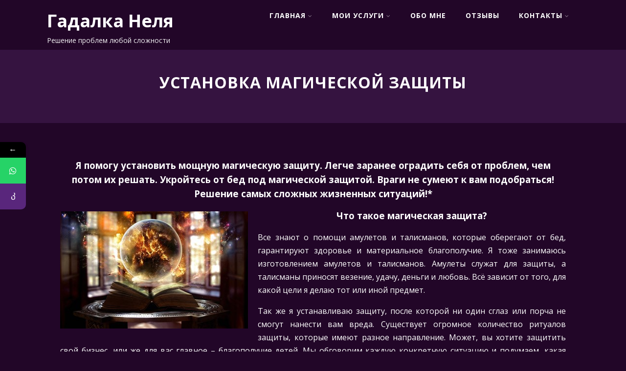

--- FILE ---
content_type: text/html; charset=UTF-8
request_url: https://nelya.in/ustanovka-magicheskoj-zashhity/
body_size: 17468
content:
<!DOCTYPE html>
<html xmlns="http://www.w3.org/1999/xhtml" lang="ru-RU">
<head>
<meta http-equiv="Content-Type" content="text/html; charset=UTF-8" />	
<!--[if IE]><meta http-equiv="X-UA-Compatible" content="IE=edge,chrome=1"><![endif]-->
<meta name="viewport" content="width=device-width, initial-scale=1.0"/>
<link rel="profile" href="http://gmpg.org/xfn/11"/>
<link rel="pingback" href="https://nelya.in/xmlrpc.php" /> 
	<!-- Google Tag Manager -->
<script>(function(w,d,s,l,i){w[l]=w[l]||[];w[l].push({'gtm.start':
new Date().getTime(),event:'gtm.js'});var f=d.getElementsByTagName(s)[0],
j=d.createElement(s),dl=l!='dataLayer'?'&l='+l:'';j.async=true;j.src=
'https://www.googletagmanager.com/gtm.js?id='+i+dl;f.parentNode.insertBefore(j,f);
})(window,document,'script','dataLayer','GTM-PPWLG5G');</script>
<!-- End Google Tag Manager -->
<title>Установка магической защиты &#8212; Гадалка Неля</title>
			<style>								
					form#stickyelements-form input::-moz-placeholder{
						color: #4F4F4F;
					} 
					form#stickyelements-form input::-ms-input-placeholder{
						color: #4F4F4F					} 
					form#stickyelements-form input::-webkit-input-placeholder{
						color: #4F4F4F					}
					form#stickyelements-form input::placeholder{
						color: #4F4F4F					}
					form#stickyelements-form textarea::placeholder {
						color: #4F4F4F					}
					form#stickyelements-form textarea::-moz-placeholder {
						color: #4F4F4F					}
			</style>	
			<meta name='robots' content='max-image-preview:large' />
<link rel='dns-prefetch' href='//fonts.googleapis.com' />
<link rel="alternate" type="application/rss+xml" title="Гадалка Неля &raquo; Лента" href="https://nelya.in/feed/" />
<link rel="alternate" type="application/rss+xml" title="Гадалка Неля &raquo; Лента комментариев" href="https://nelya.in/comments/feed/" />
<script type="text/javascript">
window._wpemojiSettings = {"baseUrl":"https:\/\/s.w.org\/images\/core\/emoji\/14.0.0\/72x72\/","ext":".png","svgUrl":"https:\/\/s.w.org\/images\/core\/emoji\/14.0.0\/svg\/","svgExt":".svg","source":{"concatemoji":"https:\/\/nelya.in\/wp-includes\/js\/wp-emoji-release.min.js?ver=6.1.9"}};
/*! This file is auto-generated */
!function(e,a,t){var n,r,o,i=a.createElement("canvas"),p=i.getContext&&i.getContext("2d");function s(e,t){var a=String.fromCharCode,e=(p.clearRect(0,0,i.width,i.height),p.fillText(a.apply(this,e),0,0),i.toDataURL());return p.clearRect(0,0,i.width,i.height),p.fillText(a.apply(this,t),0,0),e===i.toDataURL()}function c(e){var t=a.createElement("script");t.src=e,t.defer=t.type="text/javascript",a.getElementsByTagName("head")[0].appendChild(t)}for(o=Array("flag","emoji"),t.supports={everything:!0,everythingExceptFlag:!0},r=0;r<o.length;r++)t.supports[o[r]]=function(e){if(p&&p.fillText)switch(p.textBaseline="top",p.font="600 32px Arial",e){case"flag":return s([127987,65039,8205,9895,65039],[127987,65039,8203,9895,65039])?!1:!s([55356,56826,55356,56819],[55356,56826,8203,55356,56819])&&!s([55356,57332,56128,56423,56128,56418,56128,56421,56128,56430,56128,56423,56128,56447],[55356,57332,8203,56128,56423,8203,56128,56418,8203,56128,56421,8203,56128,56430,8203,56128,56423,8203,56128,56447]);case"emoji":return!s([129777,127995,8205,129778,127999],[129777,127995,8203,129778,127999])}return!1}(o[r]),t.supports.everything=t.supports.everything&&t.supports[o[r]],"flag"!==o[r]&&(t.supports.everythingExceptFlag=t.supports.everythingExceptFlag&&t.supports[o[r]]);t.supports.everythingExceptFlag=t.supports.everythingExceptFlag&&!t.supports.flag,t.DOMReady=!1,t.readyCallback=function(){t.DOMReady=!0},t.supports.everything||(n=function(){t.readyCallback()},a.addEventListener?(a.addEventListener("DOMContentLoaded",n,!1),e.addEventListener("load",n,!1)):(e.attachEvent("onload",n),a.attachEvent("onreadystatechange",function(){"complete"===a.readyState&&t.readyCallback()})),(e=t.source||{}).concatemoji?c(e.concatemoji):e.wpemoji&&e.twemoji&&(c(e.twemoji),c(e.wpemoji)))}(window,document,window._wpemojiSettings);
</script>
<style type="text/css">
img.wp-smiley,
img.emoji {
	display: inline !important;
	border: none !important;
	box-shadow: none !important;
	height: 1em !important;
	width: 1em !important;
	margin: 0 0.07em !important;
	vertical-align: -0.1em !important;
	background: none !important;
	padding: 0 !important;
}
</style>
	<link rel='stylesheet' id='wp-block-library-css' href='https://nelya.in/wp-includes/css/dist/block-library/style.min.css?ver=6.1.9' type='text/css' media='all' />
<link rel='stylesheet' id='classic-theme-styles-css' href='https://nelya.in/wp-includes/css/classic-themes.min.css?ver=1' type='text/css' media='all' />
<style id='global-styles-inline-css' type='text/css'>
body{--wp--preset--color--black: #000000;--wp--preset--color--cyan-bluish-gray: #abb8c3;--wp--preset--color--white: #ffffff;--wp--preset--color--pale-pink: #f78da7;--wp--preset--color--vivid-red: #cf2e2e;--wp--preset--color--luminous-vivid-orange: #ff6900;--wp--preset--color--luminous-vivid-amber: #fcb900;--wp--preset--color--light-green-cyan: #7bdcb5;--wp--preset--color--vivid-green-cyan: #00d084;--wp--preset--color--pale-cyan-blue: #8ed1fc;--wp--preset--color--vivid-cyan-blue: #0693e3;--wp--preset--color--vivid-purple: #9b51e0;--wp--preset--gradient--vivid-cyan-blue-to-vivid-purple: linear-gradient(135deg,rgba(6,147,227,1) 0%,rgb(155,81,224) 100%);--wp--preset--gradient--light-green-cyan-to-vivid-green-cyan: linear-gradient(135deg,rgb(122,220,180) 0%,rgb(0,208,130) 100%);--wp--preset--gradient--luminous-vivid-amber-to-luminous-vivid-orange: linear-gradient(135deg,rgba(252,185,0,1) 0%,rgba(255,105,0,1) 100%);--wp--preset--gradient--luminous-vivid-orange-to-vivid-red: linear-gradient(135deg,rgba(255,105,0,1) 0%,rgb(207,46,46) 100%);--wp--preset--gradient--very-light-gray-to-cyan-bluish-gray: linear-gradient(135deg,rgb(238,238,238) 0%,rgb(169,184,195) 100%);--wp--preset--gradient--cool-to-warm-spectrum: linear-gradient(135deg,rgb(74,234,220) 0%,rgb(151,120,209) 20%,rgb(207,42,186) 40%,rgb(238,44,130) 60%,rgb(251,105,98) 80%,rgb(254,248,76) 100%);--wp--preset--gradient--blush-light-purple: linear-gradient(135deg,rgb(255,206,236) 0%,rgb(152,150,240) 100%);--wp--preset--gradient--blush-bordeaux: linear-gradient(135deg,rgb(254,205,165) 0%,rgb(254,45,45) 50%,rgb(107,0,62) 100%);--wp--preset--gradient--luminous-dusk: linear-gradient(135deg,rgb(255,203,112) 0%,rgb(199,81,192) 50%,rgb(65,88,208) 100%);--wp--preset--gradient--pale-ocean: linear-gradient(135deg,rgb(255,245,203) 0%,rgb(182,227,212) 50%,rgb(51,167,181) 100%);--wp--preset--gradient--electric-grass: linear-gradient(135deg,rgb(202,248,128) 0%,rgb(113,206,126) 100%);--wp--preset--gradient--midnight: linear-gradient(135deg,rgb(2,3,129) 0%,rgb(40,116,252) 100%);--wp--preset--duotone--dark-grayscale: url('#wp-duotone-dark-grayscale');--wp--preset--duotone--grayscale: url('#wp-duotone-grayscale');--wp--preset--duotone--purple-yellow: url('#wp-duotone-purple-yellow');--wp--preset--duotone--blue-red: url('#wp-duotone-blue-red');--wp--preset--duotone--midnight: url('#wp-duotone-midnight');--wp--preset--duotone--magenta-yellow: url('#wp-duotone-magenta-yellow');--wp--preset--duotone--purple-green: url('#wp-duotone-purple-green');--wp--preset--duotone--blue-orange: url('#wp-duotone-blue-orange');--wp--preset--font-size--small: 13px;--wp--preset--font-size--medium: 20px;--wp--preset--font-size--large: 36px;--wp--preset--font-size--x-large: 42px;--wp--preset--spacing--20: 0.44rem;--wp--preset--spacing--30: 0.67rem;--wp--preset--spacing--40: 1rem;--wp--preset--spacing--50: 1.5rem;--wp--preset--spacing--60: 2.25rem;--wp--preset--spacing--70: 3.38rem;--wp--preset--spacing--80: 5.06rem;}:where(.is-layout-flex){gap: 0.5em;}body .is-layout-flow > .alignleft{float: left;margin-inline-start: 0;margin-inline-end: 2em;}body .is-layout-flow > .alignright{float: right;margin-inline-start: 2em;margin-inline-end: 0;}body .is-layout-flow > .aligncenter{margin-left: auto !important;margin-right: auto !important;}body .is-layout-constrained > .alignleft{float: left;margin-inline-start: 0;margin-inline-end: 2em;}body .is-layout-constrained > .alignright{float: right;margin-inline-start: 2em;margin-inline-end: 0;}body .is-layout-constrained > .aligncenter{margin-left: auto !important;margin-right: auto !important;}body .is-layout-constrained > :where(:not(.alignleft):not(.alignright):not(.alignfull)){max-width: var(--wp--style--global--content-size);margin-left: auto !important;margin-right: auto !important;}body .is-layout-constrained > .alignwide{max-width: var(--wp--style--global--wide-size);}body .is-layout-flex{display: flex;}body .is-layout-flex{flex-wrap: wrap;align-items: center;}body .is-layout-flex > *{margin: 0;}:where(.wp-block-columns.is-layout-flex){gap: 2em;}.has-black-color{color: var(--wp--preset--color--black) !important;}.has-cyan-bluish-gray-color{color: var(--wp--preset--color--cyan-bluish-gray) !important;}.has-white-color{color: var(--wp--preset--color--white) !important;}.has-pale-pink-color{color: var(--wp--preset--color--pale-pink) !important;}.has-vivid-red-color{color: var(--wp--preset--color--vivid-red) !important;}.has-luminous-vivid-orange-color{color: var(--wp--preset--color--luminous-vivid-orange) !important;}.has-luminous-vivid-amber-color{color: var(--wp--preset--color--luminous-vivid-amber) !important;}.has-light-green-cyan-color{color: var(--wp--preset--color--light-green-cyan) !important;}.has-vivid-green-cyan-color{color: var(--wp--preset--color--vivid-green-cyan) !important;}.has-pale-cyan-blue-color{color: var(--wp--preset--color--pale-cyan-blue) !important;}.has-vivid-cyan-blue-color{color: var(--wp--preset--color--vivid-cyan-blue) !important;}.has-vivid-purple-color{color: var(--wp--preset--color--vivid-purple) !important;}.has-black-background-color{background-color: var(--wp--preset--color--black) !important;}.has-cyan-bluish-gray-background-color{background-color: var(--wp--preset--color--cyan-bluish-gray) !important;}.has-white-background-color{background-color: var(--wp--preset--color--white) !important;}.has-pale-pink-background-color{background-color: var(--wp--preset--color--pale-pink) !important;}.has-vivid-red-background-color{background-color: var(--wp--preset--color--vivid-red) !important;}.has-luminous-vivid-orange-background-color{background-color: var(--wp--preset--color--luminous-vivid-orange) !important;}.has-luminous-vivid-amber-background-color{background-color: var(--wp--preset--color--luminous-vivid-amber) !important;}.has-light-green-cyan-background-color{background-color: var(--wp--preset--color--light-green-cyan) !important;}.has-vivid-green-cyan-background-color{background-color: var(--wp--preset--color--vivid-green-cyan) !important;}.has-pale-cyan-blue-background-color{background-color: var(--wp--preset--color--pale-cyan-blue) !important;}.has-vivid-cyan-blue-background-color{background-color: var(--wp--preset--color--vivid-cyan-blue) !important;}.has-vivid-purple-background-color{background-color: var(--wp--preset--color--vivid-purple) !important;}.has-black-border-color{border-color: var(--wp--preset--color--black) !important;}.has-cyan-bluish-gray-border-color{border-color: var(--wp--preset--color--cyan-bluish-gray) !important;}.has-white-border-color{border-color: var(--wp--preset--color--white) !important;}.has-pale-pink-border-color{border-color: var(--wp--preset--color--pale-pink) !important;}.has-vivid-red-border-color{border-color: var(--wp--preset--color--vivid-red) !important;}.has-luminous-vivid-orange-border-color{border-color: var(--wp--preset--color--luminous-vivid-orange) !important;}.has-luminous-vivid-amber-border-color{border-color: var(--wp--preset--color--luminous-vivid-amber) !important;}.has-light-green-cyan-border-color{border-color: var(--wp--preset--color--light-green-cyan) !important;}.has-vivid-green-cyan-border-color{border-color: var(--wp--preset--color--vivid-green-cyan) !important;}.has-pale-cyan-blue-border-color{border-color: var(--wp--preset--color--pale-cyan-blue) !important;}.has-vivid-cyan-blue-border-color{border-color: var(--wp--preset--color--vivid-cyan-blue) !important;}.has-vivid-purple-border-color{border-color: var(--wp--preset--color--vivid-purple) !important;}.has-vivid-cyan-blue-to-vivid-purple-gradient-background{background: var(--wp--preset--gradient--vivid-cyan-blue-to-vivid-purple) !important;}.has-light-green-cyan-to-vivid-green-cyan-gradient-background{background: var(--wp--preset--gradient--light-green-cyan-to-vivid-green-cyan) !important;}.has-luminous-vivid-amber-to-luminous-vivid-orange-gradient-background{background: var(--wp--preset--gradient--luminous-vivid-amber-to-luminous-vivid-orange) !important;}.has-luminous-vivid-orange-to-vivid-red-gradient-background{background: var(--wp--preset--gradient--luminous-vivid-orange-to-vivid-red) !important;}.has-very-light-gray-to-cyan-bluish-gray-gradient-background{background: var(--wp--preset--gradient--very-light-gray-to-cyan-bluish-gray) !important;}.has-cool-to-warm-spectrum-gradient-background{background: var(--wp--preset--gradient--cool-to-warm-spectrum) !important;}.has-blush-light-purple-gradient-background{background: var(--wp--preset--gradient--blush-light-purple) !important;}.has-blush-bordeaux-gradient-background{background: var(--wp--preset--gradient--blush-bordeaux) !important;}.has-luminous-dusk-gradient-background{background: var(--wp--preset--gradient--luminous-dusk) !important;}.has-pale-ocean-gradient-background{background: var(--wp--preset--gradient--pale-ocean) !important;}.has-electric-grass-gradient-background{background: var(--wp--preset--gradient--electric-grass) !important;}.has-midnight-gradient-background{background: var(--wp--preset--gradient--midnight) !important;}.has-small-font-size{font-size: var(--wp--preset--font-size--small) !important;}.has-medium-font-size{font-size: var(--wp--preset--font-size--medium) !important;}.has-large-font-size{font-size: var(--wp--preset--font-size--large) !important;}.has-x-large-font-size{font-size: var(--wp--preset--font-size--x-large) !important;}
.wp-block-navigation a:where(:not(.wp-element-button)){color: inherit;}
:where(.wp-block-columns.is-layout-flex){gap: 2em;}
.wp-block-pullquote{font-size: 1.5em;line-height: 1.6;}
</style>
<link rel='stylesheet' id='contact-form-7-css' href='https://nelya.in/wp-content/plugins/contact-form-7/includes/css/styles.css?ver=5.7' type='text/css' media='all' />
<link rel='stylesheet' id='wpcf7-redirect-script-frontend-css' href='https://nelya.in/wp-content/plugins/wpcf7-redirect/build/css/wpcf7-redirect-frontend.min.css?ver=6.1.9' type='text/css' media='all' />
<link rel='stylesheet' id='optimizer-style-css' href='https://nelya.in/wp-content/themes/optimizer/style.css?ver=6.1.9' type='text/css' media='all' />
<style id='optimizer-style-inline-css' type='text/css'>
#optimizer_front_text-3 .text_block{ background-color:#220628;padding-top:2%;padding-bottom:2%;padding-left:2%;padding-right:2%;color:#ffffff;background-image:url();}#optimizer_front_text-3 .text_block a:link, #optimizer_front_text-3 .text_block a:visited{color:#ffffff;}
#optimizer_front_text-4 .text_block{ background-color:#220628;padding-top:2%;padding-bottom:2%;padding-left:2%;padding-right:2%;color:#ffffff;background-image:url();}#optimizer_front_text-4 .text_block a:link, #optimizer_front_text-4 .text_block a:visited{color:#ffffff;}
#optimizer_front_text-5 .text_block{ background-color:#ffffff;padding-top:4%;padding-bottom:4%;padding-left:1%;padding-right:1%;color:#ffffff;background-image:url(https://nelya.in/wp-content/uploads/2020/09/gadalka_nelja_2020_10.jpg);}#optimizer_front_text-5 .text_block a:link, #optimizer_front_text-5 .text_block a:visited{color:#ffffff;}
#optimizer_front_text-7 .text_block{ background-color:#220628;padding-top:2%;padding-bottom:2%;padding-left:9%;padding-right:9%;color:#ffffff;background-image:url(https://nelya.in/wp-content/uploads/2020/09/gadalka_nelja_2020_9.jpg);}#optimizer_front_text-7 .text_block a:link, #optimizer_front_text-7 .text_block a:visited{color:#ffffff;}
</style>
<link rel='stylesheet' id='optimizer-style-core-css' href='https://nelya.in/wp-content/themes/optimizer/style_core.css?ver=6.1.9' type='text/css' media='all' />
<link rel='stylesheet' id='optimizer-icons-css' href='https://nelya.in/wp-content/themes/optimizer/assets/fonts/font-awesome.css?ver=6.1.9' type='text/css' media='all' />
<link rel='stylesheet' id='optimizer_google_fonts-css' href='//fonts.googleapis.com/css?family=Open+Sans%3Aregular%2Citalic%2C700%26subset%3Dlatin%2C' type='text/css' media='screen' />
<link rel='stylesheet' id='font-awesome-css' href='https://nelya.in/wp-content/plugins/popup-anything-on-click/assets/css/font-awesome.min.css?ver=2.2.4' type='text/css' media='all' />
<link rel='stylesheet' id='popupaoc-public-style-css' href='https://nelya.in/wp-content/plugins/popup-anything-on-click/assets/css/popupaoc-public.css?ver=2.2.4' type='text/css' media='all' />
<link rel='stylesheet' id='font-awesome-css-css' href='https://nelya.in/wp-content/plugins/mystickyelements/css/font-awesome.min.css?ver=2.0.7' type='text/css' media='all' />
<link rel='stylesheet' id='mystickyelements-front-css-css' href='https://nelya.in/wp-content/plugins/mystickyelements/css/mystickyelements-front.min.css?ver=2.0.7' type='text/css' media='all' />
<link rel='stylesheet' id='intl-tel-input-css' href='https://nelya.in/wp-content/plugins/mystickyelements/intl-tel-input-src/build/css/intlTelInput.css?ver=2.0.7' type='text/css' media='all' />
<script type='text/javascript' src='https://nelya.in/wp-includes/js/jquery/jquery.min.js?ver=3.6.1' id='jquery-core-js'></script>
<script type='text/javascript' src='https://nelya.in/wp-includes/js/jquery/jquery-migrate.min.js?ver=3.3.2' id='jquery-migrate-js'></script>
<script type='text/javascript' id='jquery-migrate-js-after'>
jQuery(document).ready(function(){   jQuery(".so-panel.widget").each(function (){   jQuery(this).attr("id", jQuery(this).find(".so_widget_id").attr("data-panel-id"))  });  });
</script>
<script type='text/javascript' src='https://nelya.in/wp-content/themes/optimizer/assets/js/optimizer.js?ver=1' id='optimizer_js-js'></script>
<script type='text/javascript' src='https://nelya.in/wp-content/themes/optimizer/assets/js/other.js?ver=1' id='optimizer_otherjs-js'></script>
<script type='text/javascript' src='https://nelya.in/wp-content/themes/optimizer/assets/js/magnific-popup.js?ver=1' id='optimizer_lightbox-js'></script>
<link rel="https://api.w.org/" href="https://nelya.in/wp-json/" /><link rel="alternate" type="application/json" href="https://nelya.in/wp-json/wp/v2/pages/2428" /><link rel="EditURI" type="application/rsd+xml" title="RSD" href="https://nelya.in/xmlrpc.php?rsd" />
<link rel="wlwmanifest" type="application/wlwmanifest+xml" href="https://nelya.in/wp-includes/wlwmanifest.xml" />
<meta name="generator" content="WordPress 6.1.9" />
<link rel="canonical" href="https://nelya.in/ustanovka-magicheskoj-zashhity/" />
<link rel='shortlink' href='https://nelya.in/?p=2428' />
<link rel="alternate" type="application/json+oembed" href="https://nelya.in/wp-json/oembed/1.0/embed?url=https%3A%2F%2Fnelya.in%2Fustanovka-magicheskoj-zashhity%2F" />
<link rel="alternate" type="text/xml+oembed" href="https://nelya.in/wp-json/oembed/1.0/embed?url=https%3A%2F%2Fnelya.in%2Fustanovka-magicheskoj-zashhity%2F&#038;format=xml" />
<meta name="generator" content="Site Kit by Google 1.89.0" /><style type="text/css">

/*Fixed Background*/

	/*BOXED LAYOUT*/
	.site_boxed .layer_wrapper, body.home.site_boxed #slidera {width: 85%;float: left;margin: 0 7.5%;
	background: #ffffff;}
	.site_boxed .stat_bg, .site_boxed .stat_bg_overlay{width: 85%;}
	.site_boxed .social_buttons{background: #ffffff;}
	.site_boxed .center {width: 95%;margin: 0 auto;}
	.site_boxed .head_top .center{ width:95%!important;}



/*Site Content Text Style*/
body, input, textarea{ 
	font-family:Open Sans; 	font-size:16px; }

.single_metainfo, .single_post .single_metainfo a, a:link, a:visited, .single_post_content .tabs li a{ color:#ffffff;}

.page_head, .author_div{ background:#351340; color:#ffffff;}
.page_head .postitle{color:#ffffff;}	
.page_head .layerbread a{color:#ffffff;}	

/*LINK COLOR*/
.org_comment a, .thn_post_wrap a:link, .thn_post_wrap a:visited, .lts_lightbox_content a:link, .lts_lightbox_content a:visited, .athor_desc a:link, .athor_desc a:visited{color:#dd9933;}
.org_comment a:hover, .thn_post_wrap a:link:hover, .lts_lightbox_content a:link:hover, .lts_lightbox_content a:visited:hover, .athor_desc a:link:hover, .athor_desc a:visited:hover{color:#eeee22;}

/*-----------------------------Static Slider Content box width------------------------------------*/
.stat_content_inner .center{width:85%;}
.stat_content_inner{bottom:15%; color:#ffffff;}


/*STATIC SLIDE CTA BUTTONS COLORS*/
.static_cta1.cta_hollow, .static_cta1.cta_hollow_big{ background:transparent!important; color:#ffffff;}
.static_cta1.cta_flat, .static_cta1.cta_flat_big, .static_cta1.cta_rounded, .static_cta1.cta_rounded_big, .static_cta1.cta_hollow:hover, .static_cta1.cta_hollow_big:hover{ background:#cc6600!important; color:#ffffff; border-color:#cc6600!important;}

.static_cta2.cta_hollow, .static_cta2.cta_hollow_big{ background:transparent; color:#ffffff;}
.static_cta2.cta_flat, .static_cta2.cta_flat_big, .static_cta2.cta_rounded, .static_cta2.cta_rounded_big, .static_cta2.cta_hollow:hover, .static_cta2.cta_hollow_big:hover{ background:#cc6600!important; color:#ffffff;border-color:#cc6600!important;}


/*-----------------------------COLORS------------------------------------*/
		/*Header Color*/
		.header{ position:relative!important; background:#220628;}
				
				
				.home.has_trans_header .header_wrap {float: left; position:relative;width: 100%;}
		.home.has_trans_header .header{position: absolute!important;z-index: 999;}


		/*Boxed Header should have boxed width*/
		body.home.site_boxed .header_wrap.layer_wrapper{width: 85%;float: left;margin: 0 7.5%;}
		
		.home.has_trans_header .header, .home.has_trans_header.page.page-template-page-frontpage_template .header{ background:transparent!important; background-image:none;}
				.home.has_trans_header.page .header{background:#220628!important;}
		@media screen and (max-width: 480px){
		.home.has_trans_header .header{ background:#220628!important;}
		}
		


		/*LOGO*/
				.logo h2, .logo h1, .logo h2 a, .logo h1 a{ 
			font-family:'Open Sans'; 			font-size:36px;			color:#ffffff;
		}
		body.has_trans_header.home .header .logo h2, body.has_trans_header.home .header .logo h1, body.has_trans_header.home .header .logo h2 a, body.has_trans_header.home .header .logo h1 a, body.has_trans_header.home span.desc{ color:#fff;}
		#simple-menu{color:#ffffff;}
		body.home.has_trans_header #simple-menu{color:#fff;}
		span.desc{color:#ffffff;}

		/*MENU Text Color*/
		#topmenu ul li a{color:#ffffff;}
		body.has_trans_header.home #topmenu ul li a, body.has_trans_header.home .head_soc .social_bookmarks.bookmark_simple a{ color:#fff;}
		#topmenu ul li.menu_hover a{border-color:#dd9933;}
		#topmenu ul li.menu_hover>a, body.has_trans_header.home #topmenu ul li.menu_hover>a{color:#dd9933;}
		#topmenu ul li.current-menu-item>a{color:#993333;}
		#topmenu ul li ul{border-color:#dd9933 transparent transparent transparent;}
		#topmenu ul.menu>li:hover:after{background-color:#dd9933;}
		
		#topmenu ul li ul li a:hover{ background:#cc6600; color:#FFFFFF;}
		.head_soc .social_bookmarks a{color:#ffffff;}
		.head_soc .social_bookmarks.bookmark_hexagon a:before {border-bottom-color: rgba(255,255,255, 0.3)!important;}
		.head_soc .social_bookmarks.bookmark_hexagon a i {background:rgba(255,255,255, 0.3)!important;}
		.head_soc .social_bookmarks.bookmark_hexagon a:after { border-top-color:rgba(255,255,255, 0.3)!important;}
		

		/*BASE Color*/
		.widget_border, .heading_border, #wp-calendar #today, .thn_post_wrap .more-link:hover, .moretag:hover, .search_term #searchsubmit, .error_msg #searchsubmit, #searchsubmit, .optimizer_pagenav a:hover, .nav-box a:hover .left_arro, .nav-box a:hover .right_arro, .pace .pace-progress, .homeposts_title .menu_border, .pad_menutitle, span.widget_border, .ast_login_widget #loginform #wp-submit, .prog_wrap, .lts_layout1 a.image, .lts_layout2 a.image, .lts_layout3 a.image, .rel_tab:hover .related_img, .wpcf7-submit, .woo-slider #post_slider li.sale .woo_sale, .nivoinner .slide_button_wrap .lts_button, #accordion .slide_button_wrap .lts_button, .img_hover, p.form-submit #submit, .optimposts .type-product a.button.add_to_cart_button{background:#cc6600;} 
		
		.share_active, .comm_auth a, .logged-in-as a, .citeping a, .lay3 h2 a:hover, .lay4 h2 a:hover, .lay5 .postitle a:hover, .nivo-caption p a, .acord_text p a, .org_comment a, .org_ping a, .contact_submit input:hover, .widget_calendar td a, .ast_biotxt a, .ast_bio .ast_biotxt h3, .lts_layout2 .listing-item h2 a:hover, .lts_layout3 .listing-item h2 a:hover, .lts_layout4 .listing-item h2 a:hover, .lts_layout5 .listing-item h2 a:hover, .rel_tab:hover .rel_hover, .post-password-form input[type~=submit], .bio_head h3, .blog_mo a:hover, .ast_navigation a:hover, .lts_layout4 .blog_mo a:hover{color:#cc6600;}
		#home_widgets .widget .thn_wgt_tt, #sidebar .widget .thn_wgt_tt, #footer .widget .thn_wgt_tt, .astwt_iframe a, .ast_bio .ast_biotxt h3, .ast_bio .ast_biotxt a, .nav-box a span, .lay2 h2.postitle:hover a{color:#cc6600;}
		.pace .pace-activity{border-top-color: #cc6600!important;border-left-color: #cc6600!important;}
		.pace .pace-progress-inner{box-shadow: 0 0 10px #cc6600, 0 0 5px #cc6600;
		  -webkit-box-shadow: 0 0 10px #cc6600, 0 0 5px #cc6600;
		  -moz-box-shadow: 0 0 10px #cc6600, 0 0 5px #cc6600;}
		
		.fotorama__thumb-border, .ast_navigation a:hover{ border-color:#cc6600!important;}
		
		
		/*Text Color on BASE COLOR Element*/
		.icon_round a, #wp-calendar #today, .moretag:hover, .search_term #searchsubmit, .error_msg #searchsubmit, .optimizer_pagenav a:hover, .ast_login_widget #loginform #wp-submit, #searchsubmit, .prog_wrap, .rel_tab .related_img i, .lay1 h2.postitle a, .nivoinner .slide_button_wrap .lts_button, #accordion .slide_button_wrap .lts_button, .lts_layout1 .icon_wrap a, .lts_layout2 .icon_wrap a, .lts_layout3 .icon_wrap a, .lts_layout1 .icon_wrap a:hover{color:#FFFFFF;}
		.thn_post_wrap .listing-item .moretag:hover, body .lts_layout1 .listing-item .title, .lts_layout2 .img_wrap .optimizer_plus, .img_hover .icon_wrap a, body .thn_post_wrap .lts_layout1 .icon_wrap a, .wpcf7-submit, .woo-slider #post_slider li.sale .woo_sale, p.form-submit #submit, .optimposts .type-product a.button.add_to_cart_button{color:#FFFFFF;}




/*Sidebar Widget Background Color */
#sidebar .widget{ background:#FFFFFF;}
/*Widget Title Color */
#sidebar .widget .widgettitle, #sidebar .widget .widgettitle a{color:#dd9933;}
#sidebar .widget li a, #sidebar .widget, #sidebar .widget .widget_wrap{ color:#ffffff;}
#sidebar .widget .widgettitle, #sidebar .widget .widgettitle a{font-size:16px;}



#footer .widgets .widgettitle, #copyright a{color:#ffffff;}

/*FOOTER WIDGET COLORS*/
#footer{background: #222222;}
#footer .widgets .widget a, #footer .widgets{color:#e0e0e0;}
/*COPYRIGHT COLORS*/
#copyright{background: #333333;}
#copyright a, #copyright{color: #999999;}
.foot_soc .social_bookmarks a{color:#999999;}
.foot_soc .social_bookmarks.bookmark_hexagon a:before {border-bottom-color: rgba(153,153,153, 0.3);}
.foot_soc .social_bookmarks.bookmark_hexagon a i {background:rgba(153,153,153, 0.3);}
.foot_soc .social_bookmarks.bookmark_hexagon a:after { border-top-color:rgba(153,153,153, 0.3);}



/*-------------------------------------TYPOGRAPHY--------------------------------------*/

/*Post Titles, headings and Menu Font*/
h1, h2, h3, h4, h5, h6, #topmenu ul li a, .postitle, .product_title{ font-family:Open Sans;  }

#topmenu ul li a, .midrow_block h3, .lay1 h2.postitle, .more-link, .moretag, .single_post .postitle, .related_h3, .comments_template #comments, #comments_ping, #reply-title, #submit, #sidebar .widget .widgettitle, #sidebar .widget .widgettitle a, .search_term h2, .search_term #searchsubmit, .error_msg #searchsubmit, #footer .widgets .widgettitle, .home_title, body .lts_layout1 .listing-item .title, .lay4 h2.postitle, .lay2 h2.postitle a, #home_widgets .widget .widgettitle, .product_title, .page_head h1{ text-transform:uppercase; letter-spacing:1px;}

#topmenu ul li a{font-size:14px;}
#topmenu ul li {line-height: 14px;}

/*Body Text Color*/
body, .home_cat a, .contact_submit input, .comment-form-comment textarea{ color:#ffffff;}
.single_post_content .tabs li a{ color:#ffffff;}
.thn_post_wrap .listing-item .moretag{ color:#ffffff;}
	
	

/*Post Title */
.postitle, .postitle a, .nav-box a, h3#comments, h3#comments_ping, .comment-reply-title, .related_h3, .nocomments, .lts_layout2 .listing-item h2 a, .lts_layout3 .listing-item h2 a, .lts_layout4 .listing-item h2 a, .author_inner h5, .product_title, .woocommerce-tabs h2, .related.products h2, .optimposts .type-product h2.postitle a, .woocommerce ul.products li.product h3{ text-decoration:none; color:#dd9933;}

/*Woocommerce*/
.optimposts .type-product a.button.add_to_cart_button:hover{background-color:#FFFFFF;color:#cc6600;} 
.optimposts .lay2_wrap .type-product span.price, .optimposts .lay3_wrap .type-product span.price, .optimposts .lay4_wrap  .type-product span.price, .optimposts .lay4_wrap  .type-product a.button.add_to_cart_button{color:#dd9933;}
.optimposts .lay2_wrap .type-product a.button.add_to_cart_button:before, .optimposts .lay3_wrap .type-product a.button.add_to_cart_button:before{color:#dd9933;}
.optimposts .lay2_wrap .type-product a.button.add_to_cart_button:hover:before, .optimposts .lay3_wrap .type-product a.button.add_to_cart_button:hover:before, .optimposts .lay4_wrap  .type-product h2.postitle a{color:#cc6600;}



@media screen and (max-width: 480px){
body.home.has_trans_header .header .logo h1 a{ color:#ffffff!important;}
body.home.has_trans_header .header #simple-menu{color:#ffffff!important;}
}

/*USER'S CUSTOM CSS---------------------------------------------------------*/
.about_inner {
    width: 80%;
    margin: 0 auto;
}
.wpcf7 input, 
.wpcf7 textarea{
     
    width: 100%;
    padding:5px;
    color:#8e8e8e;
    font-family:Arial, Helvetica, sans-serif;
    font-size:16px;
    line-height: 20px;
 
    border: solid 1px #9f9f9f; 
     
    box-shadow: inset 2px 2px 8px #bababa;
     
    -webkit-transition: all 0.2s ease;
  -moz-transition: all 0.2s ease;
  -o-transition: all 0.2s ease;
  transition: all 0.2s ease;
     
}
 
.wpcf7 .wpcf7-list-item{
  padding-left: 0;
  margin-left: 0;
  margin-right: 25px;
}
 
.wpcf7 .wpcf7-list-item input{
  border: none;
  padding-left: 0;
  margin-left: 0;
}
 
.wpcf7 select{
  outline: none;
  font-size:16px;
  font-family:Arial, Helvetica, sans-serif;
}
 
.wpcf7 input:hover, 
.wpcf7 input:focus, 
.wpcf7 input:active, 
.wpcf7 textarea:hover, 
.wpcf7 textarea:focus, 
.wpcf7 textarea:active {
  background: #ebf7f5;
  outline: none;
}
 
.wpcf7 input.wpcf7-submit{
 
    -webkit-transition: 0;
  -moz-transition: 0;
  -o-transition: 0;
  transition: 0;
   
  border: none;
  position: relative;
   
  color: #fff;
   
  text-shadow: 1px px 0px black;
   
  text-transform: uppercase;
   
  -webkit-border-radius: 10px;
  -moz-border-radius: 10px;
  border-radius: 10px;
   
  font-size: 14px;
   
  padding-top: 11px;
  padding-bottom: 10px;
  padding-left: 35px;
  padding-right: 35px;
   
  /* Gradient background */
  background-color: #000000;
  background: -webkit-gradient(linear, left top, left bottom, from(#4d1b5c), to(#000000));  
  background:  -moz-linear-gradient(top, #4d1b5c, #000000);  
  filter:  progid:DXImageTransform.Microsoft.gradient(startColorstr='#4d1b5c', endColorstr='#000000');
  -ms-filter: "progid:DXImageTransform.Microsoft.gradient(startColorstr=#4d1b5c, endColorstr=#000000)";
   
  /* Drop Shadow */
  -webkit-box-shadow: 0 2px 5px rgba(0,0,0,0.3);
  -moz-box-shadow: 0 2px 5px rgba(0,0,0,0.3);
  box-shadow: 0 2px 5px rgba(0,0,0,0.3);
   
}
 
/* On hover */
.wpcf7 input.wpcf7-submit:hover{
   
  cursor: pointer;
  text-decoration: none;
   
  background-color: #000000;
  background: -webkit-gradient(linear, left top, left bottom, from(#4d1b5c), to(#6d2f80));  
  background:  -moz-linear-gradient(top, #4d1b5c, #6d2f80);  
  filter:  progid:DXImageTransform.Microsoft.gradient(startColorstr='#4d1b5c', endColorstr='#6d2f80');
  -ms-filter: "progid:DXImageTransform.Microsoft.gradient(startColorstr=#4d1b5c, endColorstr=#6d2f80)"; 
}
 
/* On click */
.wpcf7 input.wpcf7-submit:active{
  top: 1px;
   
  color: #d8c6e2;
   
  background-color: #000000;
  background: -webkit-gradient(linear, left top, left bottom, from(#4d1b5c), to(#4d1b5c));  
  background:  -moz-linear-gradient(top, #4d1b5c, #4d1b5c);  
  filter:  progid:DXImageTransform.Microsoft.gradient(startColorstr='#4d1b5c', endColorstr='#4d1b5c');
  -ms-filter: "progid:DXImageTransform.Microsoft.gradient(startColorstr=#4d1b5c, endColorstr=#4d1b5c)"; 
   
  -webkit-box-shadow: none;
  -moz-box-shadow: none;
  box-shadow: none;
}
 
/* CF7 Messages */
.wpcf7 .wpcf7-validation-errors{
    border:none;
    background-color:#f4ae46;
    margin:0;
    padding:20px;
     
  -webkit-border-radius: 10px;
  -moz-border-radius: 10px;
  border-radius: 10px;
}
 
.wpcf7 .wpcf7-mail-sent-ok{
    border:none;
    background-color:#7ad33f;
    margin:0;
    padding:20px;
     
  -webkit-border-radius: 10px;
  -moz-border-radius: 10px;
  border-radius: 10px;
}
 
.wpcf7 .wpcf7-mail-sent-ng{
    border:none;
    background-color:#cf2d38;
    margin:0;
    padding:20px;
   
  -webkit-border-radius: 10px;
  -moz-border-radius: 10px;
  border-radius: 10px;
   
    color: white;
}
 
.wpcf7 span.wpcf7-not-valid-tip{
    border:none;
    background-color:#cf2d38;
    padding:10px;
    padding-left: 15px;
    padding-right: 15px;
    border-radius:10px;
    width: 180px;
    color: white;
     
    /* Drop shadow */
    -webkit-box-shadow: 3px 3px 3px rgba(0,0,0,0.3);
    -moz-box-shadow: 3px 3px 3px rgba(0,0,0,0.3);
    box-shadow: 3px 3px 3px rgba(0,0,0,0.3);
}
 
.wpcf7-form .fleft{
  float: left;
}
 
.wpcf7-form .mright20{
  margin-right: 20px;
}
 
.wpcf7-form .mright40{
  margin-right: 40px;
}
 
.wpcf7-form .clear{
  clear: both;
}

.popupaoc-button {
    background: #cc6600;    
}


span.desc {
    opacity: 0.95;
    font-size: 14px;
 }/*---------------------------------------------------------*/
</style>

<!--[if IE]>
<style type="text/css">
.text_block_wrap, .home .lay1, .home .lay2, .home .lay3, .home .lay4, .home .lay5, .home_testi .looper, #footer .widgets{opacity:1!important;}
#topmenu ul li a{display: block;padding: 20px; background:url(#);}
</style>
<![endif]-->
<style type="text/css" id="custom-background-css">
body.custom-background { background-color: #220628; }
</style>
	<link rel="icon" href="https://nelya.in/wp-content/uploads/2018/02/cropped-icosahedron-32x32.png" sizes="32x32" />
<link rel="icon" href="https://nelya.in/wp-content/uploads/2018/02/cropped-icosahedron-192x192.png" sizes="192x192" />
<link rel="apple-touch-icon" href="https://nelya.in/wp-content/uploads/2018/02/cropped-icosahedron-180x180.png" />
<meta name="msapplication-TileImage" content="https://nelya.in/wp-content/uploads/2018/02/cropped-icosahedron-270x270.png" />
</head>
<body class="page-template page-template-template_parts page-template-page-fullwidth_template page-template-template_partspage-fullwidth_template-php page page-id-2428 custom-background site_full has_trans_header not_frontpage">
	<!-- Google Tag Manager (noscript) -->
<noscript><iframe src="https://www.googletagmanager.com/ns.html?id=GTM-PPWLG5G"
height="0" width="0" style="display:none;visibility:hidden"></iframe></noscript>
<!-- End Google Tag Manager (noscript) -->
<svg xmlns="http://www.w3.org/2000/svg" viewBox="0 0 0 0" width="0" height="0" focusable="false" role="none" style="visibility: hidden; position: absolute; left: -9999px; overflow: hidden;" ><defs><filter id="wp-duotone-dark-grayscale"><feColorMatrix color-interpolation-filters="sRGB" type="matrix" values=" .299 .587 .114 0 0 .299 .587 .114 0 0 .299 .587 .114 0 0 .299 .587 .114 0 0 " /><feComponentTransfer color-interpolation-filters="sRGB" ><feFuncR type="table" tableValues="0 0.49803921568627" /><feFuncG type="table" tableValues="0 0.49803921568627" /><feFuncB type="table" tableValues="0 0.49803921568627" /><feFuncA type="table" tableValues="1 1" /></feComponentTransfer><feComposite in2="SourceGraphic" operator="in" /></filter></defs></svg><svg xmlns="http://www.w3.org/2000/svg" viewBox="0 0 0 0" width="0" height="0" focusable="false" role="none" style="visibility: hidden; position: absolute; left: -9999px; overflow: hidden;" ><defs><filter id="wp-duotone-grayscale"><feColorMatrix color-interpolation-filters="sRGB" type="matrix" values=" .299 .587 .114 0 0 .299 .587 .114 0 0 .299 .587 .114 0 0 .299 .587 .114 0 0 " /><feComponentTransfer color-interpolation-filters="sRGB" ><feFuncR type="table" tableValues="0 1" /><feFuncG type="table" tableValues="0 1" /><feFuncB type="table" tableValues="0 1" /><feFuncA type="table" tableValues="1 1" /></feComponentTransfer><feComposite in2="SourceGraphic" operator="in" /></filter></defs></svg><svg xmlns="http://www.w3.org/2000/svg" viewBox="0 0 0 0" width="0" height="0" focusable="false" role="none" style="visibility: hidden; position: absolute; left: -9999px; overflow: hidden;" ><defs><filter id="wp-duotone-purple-yellow"><feColorMatrix color-interpolation-filters="sRGB" type="matrix" values=" .299 .587 .114 0 0 .299 .587 .114 0 0 .299 .587 .114 0 0 .299 .587 .114 0 0 " /><feComponentTransfer color-interpolation-filters="sRGB" ><feFuncR type="table" tableValues="0.54901960784314 0.98823529411765" /><feFuncG type="table" tableValues="0 1" /><feFuncB type="table" tableValues="0.71764705882353 0.25490196078431" /><feFuncA type="table" tableValues="1 1" /></feComponentTransfer><feComposite in2="SourceGraphic" operator="in" /></filter></defs></svg><svg xmlns="http://www.w3.org/2000/svg" viewBox="0 0 0 0" width="0" height="0" focusable="false" role="none" style="visibility: hidden; position: absolute; left: -9999px; overflow: hidden;" ><defs><filter id="wp-duotone-blue-red"><feColorMatrix color-interpolation-filters="sRGB" type="matrix" values=" .299 .587 .114 0 0 .299 .587 .114 0 0 .299 .587 .114 0 0 .299 .587 .114 0 0 " /><feComponentTransfer color-interpolation-filters="sRGB" ><feFuncR type="table" tableValues="0 1" /><feFuncG type="table" tableValues="0 0.27843137254902" /><feFuncB type="table" tableValues="0.5921568627451 0.27843137254902" /><feFuncA type="table" tableValues="1 1" /></feComponentTransfer><feComposite in2="SourceGraphic" operator="in" /></filter></defs></svg><svg xmlns="http://www.w3.org/2000/svg" viewBox="0 0 0 0" width="0" height="0" focusable="false" role="none" style="visibility: hidden; position: absolute; left: -9999px; overflow: hidden;" ><defs><filter id="wp-duotone-midnight"><feColorMatrix color-interpolation-filters="sRGB" type="matrix" values=" .299 .587 .114 0 0 .299 .587 .114 0 0 .299 .587 .114 0 0 .299 .587 .114 0 0 " /><feComponentTransfer color-interpolation-filters="sRGB" ><feFuncR type="table" tableValues="0 0" /><feFuncG type="table" tableValues="0 0.64705882352941" /><feFuncB type="table" tableValues="0 1" /><feFuncA type="table" tableValues="1 1" /></feComponentTransfer><feComposite in2="SourceGraphic" operator="in" /></filter></defs></svg><svg xmlns="http://www.w3.org/2000/svg" viewBox="0 0 0 0" width="0" height="0" focusable="false" role="none" style="visibility: hidden; position: absolute; left: -9999px; overflow: hidden;" ><defs><filter id="wp-duotone-magenta-yellow"><feColorMatrix color-interpolation-filters="sRGB" type="matrix" values=" .299 .587 .114 0 0 .299 .587 .114 0 0 .299 .587 .114 0 0 .299 .587 .114 0 0 " /><feComponentTransfer color-interpolation-filters="sRGB" ><feFuncR type="table" tableValues="0.78039215686275 1" /><feFuncG type="table" tableValues="0 0.94901960784314" /><feFuncB type="table" tableValues="0.35294117647059 0.47058823529412" /><feFuncA type="table" tableValues="1 1" /></feComponentTransfer><feComposite in2="SourceGraphic" operator="in" /></filter></defs></svg><svg xmlns="http://www.w3.org/2000/svg" viewBox="0 0 0 0" width="0" height="0" focusable="false" role="none" style="visibility: hidden; position: absolute; left: -9999px; overflow: hidden;" ><defs><filter id="wp-duotone-purple-green"><feColorMatrix color-interpolation-filters="sRGB" type="matrix" values=" .299 .587 .114 0 0 .299 .587 .114 0 0 .299 .587 .114 0 0 .299 .587 .114 0 0 " /><feComponentTransfer color-interpolation-filters="sRGB" ><feFuncR type="table" tableValues="0.65098039215686 0.40392156862745" /><feFuncG type="table" tableValues="0 1" /><feFuncB type="table" tableValues="0.44705882352941 0.4" /><feFuncA type="table" tableValues="1 1" /></feComponentTransfer><feComposite in2="SourceGraphic" operator="in" /></filter></defs></svg><svg xmlns="http://www.w3.org/2000/svg" viewBox="0 0 0 0" width="0" height="0" focusable="false" role="none" style="visibility: hidden; position: absolute; left: -9999px; overflow: hidden;" ><defs><filter id="wp-duotone-blue-orange"><feColorMatrix color-interpolation-filters="sRGB" type="matrix" values=" .299 .587 .114 0 0 .299 .587 .114 0 0 .299 .587 .114 0 0 .299 .587 .114 0 0 " /><feComponentTransfer color-interpolation-filters="sRGB" ><feFuncR type="table" tableValues="0.098039215686275 1" /><feFuncG type="table" tableValues="0 0.66274509803922" /><feFuncB type="table" tableValues="0.84705882352941 0.41960784313725" /><feFuncA type="table" tableValues="1 1" /></feComponentTransfer><feComposite in2="SourceGraphic" operator="in" /></filter></defs></svg><!--HEADER-->
<div class="header_wrap layer_wrapper">
	
<!--HEADER STARTS-->
    <div class="header">

        <div class="center">
            <div class="head_inner">
            <!--LOGO START-->
            	                <div class="logo ">
                                                                            <h2><a href="https://nelya.in/">Гадалка Неля</a></h2>
                            <span class="desc">Решение проблем любой сложности</span>
                                                
                                    </div>
            <!--LOGO END-->
            
            <!--MENU START--> 
                <!--MOBILE MENU START-->
                <a id="simple-menu" href="#sidr"><i class="fa-bars"></i></a>
                <!--MOBILE MENU END--> 
                
                <div id="topmenu" class="">
                <div class="menu-header"><ul id="menu-main-menu" class="menu"><li id="menu-item-2682" class="menu-item menu-item-type-custom menu-item-object-custom menu-item-home menu-item-has-children menu-item-2682"><a href="https://nelya.in/">ГЛАВНАЯ</a>
<ul class="sub-menu">
	<li id="menu-item-2379" class="menu-item menu-item-type-post_type menu-item-object-page menu-item-2379"><a href="https://nelya.in/gadalka-kiev/">Гадалка Киев</a></li>
	<li id="menu-item-2378" class="menu-item menu-item-type-post_type menu-item-object-page menu-item-2378"><a href="https://nelya.in/gadalka-mariupol/">Гадалка все страны.</a></li>
</ul>
</li>
<li id="menu-item-2244" class="menu-item menu-item-type-custom menu-item-object-custom menu-item-home current-menu-ancestor current-menu-parent menu-item-has-children menu-item-2244"><a href="https://nelya.in/#works">МОИ УСЛУГИ</a>
<ul class="sub-menu">
	<li id="menu-item-2376" class="menu-item menu-item-type-post_type menu-item-object-page menu-item-2376"><a href="https://nelya.in/lyubovnyj-privorot/">Любовный приворот</a></li>
	<li id="menu-item-2375" class="menu-item menu-item-type-post_type menu-item-object-page menu-item-2375"><a href="https://nelya.in/vernut-lyubimogo/">Вернуть любимого</a></li>
	<li id="menu-item-2631" class="menu-item menu-item-type-post_type menu-item-object-page menu-item-2631"><a href="https://nelya.in/predskazaniya-budushhego/">Предсказания будущего</a></li>
	<li id="menu-item-2630" class="menu-item menu-item-type-post_type menu-item-object-page menu-item-2630"><a href="https://nelya.in/snyatie-porchi-sglaza-proklyatiya/">Снятие порчи, сглаза, проклятия</a></li>
	<li id="menu-item-2629" class="menu-item menu-item-type-post_type menu-item-object-page menu-item-2629"><a href="https://nelya.in/gadanie-na-kartah-taro/">Гадание на картах Таро</a></li>
	<li id="menu-item-2628" class="menu-item menu-item-type-post_type menu-item-object-page menu-item-2628"><a href="https://nelya.in/privlechenie-deneg-i-udachi/">Привлечение денег и удачи</a></li>
	<li id="menu-item-2627" class="menu-item menu-item-type-post_type menu-item-object-page current-menu-item page_item page-item-2428 current_page_item menu-item-2627"><a href="https://nelya.in/ustanovka-magicheskoj-zashhity/" aria-current="page">Установка магической защиты</a></li>
	<li id="menu-item-2377" class="menu-item menu-item-type-post_type menu-item-object-page menu-item-2377"><a href="https://nelya.in/gadanie-po-foto/">Гадание по фото</a></li>
	<li id="menu-item-2626" class="menu-item menu-item-type-post_type menu-item-object-page menu-item-2626"><a href="https://nelya.in/snyatie-ventsa-bezbrachiya/">Снятие венца безбрачия</a></li>
</ul>
</li>
<li id="menu-item-2625" class="menu-item menu-item-type-post_type menu-item-object-page menu-item-2625"><a href="https://nelya.in/obo-mne/">Обо мне</a></li>
<li id="menu-item-2624" class="menu-item menu-item-type-post_type menu-item-object-page menu-item-2624"><a href="https://nelya.in/otzyvy/">Отзывы</a></li>
<li id="menu-item-2632" class="menu-item menu-item-type-post_type menu-item-object-page menu-item-has-children menu-item-2632"><a href="https://nelya.in/kontakty/">Контакты</a>
<ul class="sub-menu">
	<li id="menu-item-2766" class="menu-item menu-item-type-post_type menu-item-object-page menu-item-2766"><a href="https://nelya.in/kontakty/privacy-policy/">Политика конфиденциальности</a></li>
</ul>
</li>
</ul></div>                <!--LOAD THE HEADR SOCIAL LINKS-->
					<div class="head_soc">
						                    </div>
                </div>
            <!--MENU END-->
            
            </div>
    </div>
    </div>
<!--HEADER ENDS--></div><!--layer_wrapper class END-->

	<!--Slider START-->
		 
      <!--Slider END-->


    <div class="page_fullwidth_wrap layer_wrapper">
        
        <!--CUSTOM PAGE HEADER STARTS-->
            	

      	<!--Header for PAGE & POST-->
      <div class="page_head  hide_mob_headerimg">

      <!--The Page Title -->
          <div class="pagetitle_wrap">
              <h1 class="postitle">Установка магической защиты</h1>
          </div>
          
      </div>
      <!--page_head class END-->
             
      
      	  
      
            
      
	          <!--CUSTOM PAGE HEADER ENDS-->
  
    <div id="content">
        <div class="center">
            <div class="single_wrap no_sidebar">
                <div class="single_post">
					                        <div class="post-2428 page type-page status-publish hentry" id="post-2428">  
                      
                        <!--EDIT BUTTON START-->
                                                    <!--EDIT BUTTON END-->
                        
                        <!--PAGE CONTENT START--> 
                        <div class="single_post_content">

                                <!--THE CONTENT START-->
                                    <div class="thn_post_wrap">
                                        <p style="text-align: center;"><strong><span style="font-size: 14pt;">Я помогу установить мощную магическую защиту. Легче заранее оградить себя от проблем, чем потом их решать. Укройтесь от бед под магической защитой. Враги не сумеют к вам подобраться! Решение самых сложных жизненных ситуаций!*</span></strong></p>
<p style="text-align: center;"><strong><span style="font-size: 14pt;"><img decoding="async" class="alignleft wp-image-2613 size-full" src="https://nelya.in/wp-content/uploads/2019/06/magicheskaja_zaschita.jpeg" alt="" width="384" height="240" srcset="https://nelya.in/wp-content/uploads/2019/06/magicheskaja_zaschita.jpeg 384w, https://nelya.in/wp-content/uploads/2019/06/magicheskaja_zaschita-300x188.jpeg 300w" sizes="(max-width: 384px) 100vw, 384px" />Что такое магическая защита?</span></strong></p>
<p style="text-align: justify;">Все знают о помощи амулетов и талисманов, которые оберегают от бед, гарантируют здоровье и материальное благополучие. Я тоже занимаюсь изготовлением амулетов и талисманов. Амулеты служат для защиты, а талисманы приносят везение, удачу, деньги и любовь. Всё зависит от того, для какой цели я делаю тот или иной предмет.</p>
<p style="text-align: justify;">Так же я устанавливаю защиту, после которой ни один сглаз или порча не смогут нанести вам вреда. Существует огромное количество ритуалов защиты, которые имеют разное направление. Может, вы хотите защитить свой бизнес, или же для вас главное – благополучие детей. Мы обговорим каждую конкретную ситуацию и подумаем, какая защита вам необходима.</p>
<div style="width: 690px;" class="wp-video"><!--[if lt IE 9]><script>document.createElement('video');</script><![endif]-->
<video class="wp-video-shortcode" id="video-2428-1" width="690" height="380" preload="metadata" controls="controls"><source type="video/mp4" src="https://nelya.in/wp-content/uploads/2022/12/ded1002f192f4dc0ace65127391c8bb7_123578092_3400657163350201_3575140714367792283_n-3.mp4?_=1" /><a href="https://nelya.in/wp-content/uploads/2022/12/ded1002f192f4dc0ace65127391c8bb7_123578092_3400657163350201_3575140714367792283_n-3.mp4">https://nelya.in/wp-content/uploads/2022/12/ded1002f192f4dc0ace65127391c8bb7_123578092_3400657163350201_3575140714367792283_n-3.mp4</a></video></div>
<p style="text-align: center;"><span style="font-size: 14pt;"><strong>Я, потомственная гадалка и ясновидящая, создаю мощные амулеты и талисманы. Мою магическую защиту от порчи, сглаза и проклятия не сможет отменить ни один маг на свете*.</strong></span></p>
<p style="text-align: center;"><strong><span style="font-size: 14pt;">Самые востребованные магические защиты</span></strong></p>
<p><strong>Абсолютная защита (зеркальная)</strong></p>
<p style="text-align: justify;">После ее установки она будет вас защищать от сглаза, порчи, проклятия. Уменьшится вероятность того, что вы пострадаете от несчастного случая или катастрофы, меньше шансов заболеть смертельным заболеванием. Могу поставить защиту не на вас, а на вашего ребенка. Эта защита называется «зеркальной» потому, что если человек захочет вам навредить, он получит обратный удар в семикратном размере.</p>
<p style="text-align: justify;"><strong>Защита от потери денег, успех в бизнесе с помощью магии</strong><br />
Сейчас в стране непростая ситуация, выжить, а тем более, получать стабильную прибыль в бизнесе не просто. Защитить ваше дело от негатива, от происков конкурентов поможет защита «купол».</p>
<p style="text-align: justify;"><strong>Магическая защита семьи и любовных отношений</strong><br />
Часто причинами распада семьи становятся третьи лица. Применение отворотов, приворотов, да и просто чувство зависти разрушают отношения. Чтобы оградить вас от чужого негативного вмешательства применяется магическая защита «кресты». Если я делаю приворот или отворот, на него тоже ставлю защиту, чтобы другой маг не смог его убрать.</p>
<p style="text-align: justify;"><strong>Невидимая магическая защита</strong><br />
Опытный маг обычно сразу видит, поставлена ли на человека защита. Если ее нет, он проводит обряд. Но есть особая магическая защита, которую не увидит ни одна ведьма. Если она постарается сделать обряд, например, приворот, то получит ответный удар.</p>
<p><strong><span style="font-size: 14pt;">Зачем нужна магическая защита?</span></strong></p>
<p style="text-align: justify;">Часто магическая защита ставится после того, как мы разобрались с ситуацией. Все же за помощью обращаются уже после того, как что-то случилось. Когда мы решим проблему, предотвратить появление новой поможет магическая защита. Но можно при желании сразу провести этот обряд, это наиболее разумный подход, так как гораздо легче предотвратить проблемы, чем их решать.</p>
<p style="text-align: justify;">Жизнь слишком коротка, чтобы тратить ее на решение проблем. Поэтому надо сделать все от нас зависящее, чтобы оградить себя от всего плохого, тем более, что для этого не нужно прилагать особых усилий: просто прийти ко мне на прием. Остальное я беру на себя.</p>
<p style="text-align: center;"><strong>Не решайте сложные проблемы самостоятельно. Обращайтесь ко мне &#8212; вместе мы преодолеем любые трудности и наладим вашу жизнь! Эффект будет превосходить все Ваши ожидания. Проверьте и убедитесь в этом лично!</strong></p>
<p style="text-align: center;"><strong>ПОЗВОНИТЕ ИЛИ НАПИШИТЕ МНЕ НА Viber или WhatsApp </strong></p>
<p>&nbsp;</p>
<p style="text-align: center;"><strong>ИЛИ СВЯЖИТЕСЬ ЛЮБЫМ ДРУГИМ УДОБНЫМ ДЛЯ ВАС СПОСОБОМ И Я ПОМОГУ ВАМ НАЙТИ ВЫХОД В ЛЮБОЙ , ДАЖЕ САМОЙ ЗАПУЩЕННОЙ СИТУАЦИИ*</strong></p>
<p>&nbsp;</p>
<div class="su-button-center"><a href="https://nelya.in/kontakty/" class="su-button su-button-style-default" style="color:#330000;background-color:#dd9933;border-color:#b17b29;border-radius:8px;-moz-border-radius:8px;-webkit-border-radius:8px" target="_blank" rel="noopener noreferrer"><span style="color:#330000;padding:7px 22px;font-size:17px;line-height:26px;border-color:#e8b871;border-radius:8px;-moz-border-radius:8px;-webkit-border-radius:8px;text-shadow:1px -1px -1px #000000;-moz-text-shadow:1px -1px -1px #000000;-webkit-text-shadow:1px -1px -1px #000000"><i class="sui sui-check-circle-o" style="font-size:17px;color:#330000"></i> ЗАКАЗАТЬ ГАДАНИЕ</span></a></div>
<p style="text-align: center;">*Результаты моей работы в каждом случае индивидуальны и могут зависеть от целого ряда факторов, в том числе, – вашего желания и решимости</p>
                                    </div>
                                        <div style="clear:both"></div>
                                    <div class="thn_post_wrap wp_link_pages">
                                                                            </div>
                                <!--THE CONTENT END-->
                        </div>
                        <!--PAGE CONTENT END-->                       
                  </div>
                   
                  </div><!--single_post class END-->
                      
                  <!--COMMENT START: Calling the Comment Section. If you want to hide comments from your posts, remove the line below-->     
                                        <div class="comments_template">
                          
 
<!-- THE COMMENTS/PING TEMPLATE START -->
 
<!-- If comments are closed. -->
 
 

<!--COMMENT FORM START--> 
	<!--COMMENT FORM END-->                       </div>
                   
                  <!--COMMENT END-->
                  
                          
              </div><!--single_wrap class END-->
           
            
            </div>
        </div>
   </div><!--layer_wrapper class END-->

		<a class="to_top "><i class="fa-angle-up fa-2x"></i></a>



<!--Footer Start-->
<div class="footer_wrap layer_wrapper ">

<div id="footer">
    <div class="center">
            <!--Footer Widgets START-->
        <div class="widgets">
        	<ul>
				<li id="sow-editor-2" class="widget widget_sow-editor" data-widget-id="sow-editor-2"><div class="widget_wrap"><div
			
			class="so-widget-sow-editor so-widget-sow-editor-base"
			
		><h3 class="widgettitle">Магические услуги</h3>
<div class="siteorigin-widget-tinymce textwidget">
	<p><a href="https://nelya.in/lyubovnyj-privorot/">Любовный приворот</a><br />
<a href="https://nelya.in/vernut-lyubimogo/">Вернуть любимого человека</a><br />
<a href="https://nelya.in/predskazaniya-budushhego/">Предсказания будущего</a><br />
<a href="https://nelya.in/snyatie-porchi-sglaza-proklyatiya/">Снятие порчи, сглаза, проклятия</a><br />
<a href="https://nelya.in/gadanie-na-kartah-taro/">Гадание на картах Таро</a></p>
</div>
</div></li><li id="sow-editor-3" class="widget widget_sow-editor" data-widget-id="sow-editor-3"><div class="widget_wrap"><div
			
			class="so-widget-sow-editor so-widget-sow-editor-base"
			
		><h3 class="widgettitle">Магические услуги</h3>
<div class="siteorigin-widget-tinymce textwidget">
	<p><a href="https://nelya.in/privlechenie-deneg-i-udachi/">Привлечение денег и удачи</a><br />
<a href="https://nelya.in/ustanovka-magicheskoj-zashhity/">Установка магической защиты</a><br />
<a href="https://nelya.in/snyatie-ventsa-bezbrachiya/">Снятие венца безбрачия</a><br />
<a href="https://nelya.in/gadanie-po-foto/">Гадание по фото</a><br />
<a href="https://nelya.in/gadalka-kiev/">Прием гадалки в Киеве</a></p>
</div>
</div></li><li id="sow-editor-4" class="widget widget_sow-editor" data-widget-id="sow-editor-4"><div class="widget_wrap"><div
			
			class="so-widget-sow-editor so-widget-sow-editor-base"
			
		><h3 class="widgettitle">Обо мне</h3>
<div class="siteorigin-widget-tinymce textwidget">
	<p>Гадалка Неля - потомственная ворожка, знахарка и гадалка – наследница Древней Династии. Помогу Вам даже в самой сложной и запущенной ситуации!<br />
<span style="color: #ff9900;"><a style="color: #ff9900;" href="https://nelya.in/obo-mne/">Подробнее обо мне...</a></span></p>
</div>
</div></li><li id="sow-editor-5" class="widget widget_sow-editor" data-widget-id="sow-editor-5"><div class="widget_wrap"><div
			
			class="so-widget-sow-editor so-widget-sow-editor-base"
			
		><h3 class="widgettitle">Контакты</h3>
<div class="siteorigin-widget-tinymce textwidget">
	<p>Телефон, Viber, WhatsApp:<br />
<span style="color: #ff9900;"><strong><span style="font-size: 14pt;"> <a style="color: #ff9900;" href="tel:+380975101001">+38 097 510-10-01</a></span></strong></span><br />
Личный прием в г. Киеве или дистанционно на расстоянии (через Телефон, Viber, WhatsApp). <span style="color: #ff9900;"><a style="color: #ff9900;" href="https://nelya.in/kontakty/">Заказать гадание</a></span></p>
</div>
</div></li>        	</ul>
        </div>
        <!--Footer Widgets END-->
	        
    </div>
        <!--Copyright Footer START-->
            <div id="copyright" class="soc_right">
                <div class="center">
                
                    <!--Site Copyright Text START-->
                    	<div class="copytext"><p>Разработка сайта: <a href="http://www.web-vizitka.com.ua/" target="_blank" rel="noopener">Веб-визитка</a></p></div>
                    <!--Site Copyright Text END-->
               
               <div class="foot_right_wrap"> 
						<!--FOOTER MENU START-->   
                                                <!--FOOTER MENU END-->
                
                    <!--SOCIAL ICONS START-->
                      <div class="foot_soc">
<div class="social_bookmarks bookmark_simple bookmark_size_normal">
	                                                                
         
</div></div>
                    <!--SOCIAL ICONS END-->
                </div>
                
                </div><!--Center END-->

            </div>
        <!--Copyright Footer END-->
</div>
<!--Footer END-->



    
</div><!--layer_wrapper class END-->






<link rel='stylesheet' id='mediaelement-css' href='https://nelya.in/wp-includes/js/mediaelement/mediaelementplayer-legacy.min.css?ver=4.2.17' type='text/css' media='all' />
<link rel='stylesheet' id='wp-mediaelement-css' href='https://nelya.in/wp-includes/js/mediaelement/wp-mediaelement.min.css?ver=6.1.9' type='text/css' media='all' />
<link rel='stylesheet' id='su-icons-css' href='https://nelya.in/wp-content/plugins/shortcodes-ultimate/includes/css/icons.css?ver=1.1.5' type='text/css' media='all' />
<link rel='stylesheet' id='su-shortcodes-css' href='https://nelya.in/wp-content/plugins/shortcodes-ultimate/includes/css/shortcodes.css?ver=5.12.5' type='text/css' media='all' />
<script type='text/javascript' src='https://nelya.in/wp-content/plugins/contact-form-7/includes/swv/js/index.js?ver=5.7' id='swv-js'></script>
<script type='text/javascript' id='contact-form-7-js-extra'>
/* <![CDATA[ */
var wpcf7 = {"api":{"root":"https:\/\/nelya.in\/wp-json\/","namespace":"contact-form-7\/v1"}};
/* ]]> */
</script>
<script type='text/javascript' src='https://nelya.in/wp-content/plugins/contact-form-7/includes/js/index.js?ver=5.7' id='contact-form-7-js'></script>
<script type='text/javascript' src='https://nelya.in/wp-content/plugins/popup-anything-on-click/assets/js/popupaoc-public.js?ver=2.2.4' id='popupaoc-public-js-js'></script>
<script type='text/javascript' id='wpcf7-redirect-script-js-extra'>
/* <![CDATA[ */
var wpcf7r = {"ajax_url":"https:\/\/nelya.in\/wp-admin\/admin-ajax.php"};
/* ]]> */
</script>
<script type='text/javascript' src='https://nelya.in/wp-content/plugins/wpcf7-redirect/build/js/wpcf7r-fe.js?ver=1.1' id='wpcf7-redirect-script-js'></script>
<script type='text/javascript' src='https://nelya.in/wp-includes/js/comment-reply.min.js?ver=6.1.9' id='comment-reply-js'></script>
<script type='text/javascript' src='https://nelya.in/wp-content/plugins/mystickyelements/js/jquery.cookie.js?ver=2.0.7' id='mystickyelements-cookie-js-js'></script>
<script type='text/javascript' id='mystickyelements-fronted-js-js-extra'>
/* <![CDATA[ */
var mystickyelements = {"ajaxurl":"https:\/\/nelya.in\/wp-admin\/admin-ajax.php","ajax_nonce":"65c14d80e5"};
/* ]]> */
</script>
<script type='text/javascript' src='https://nelya.in/wp-content/plugins/mystickyelements/js/mystickyelements-fronted.min.js?ver=2.0.7' id='mystickyelements-fronted-js-js'></script>
<script type='text/javascript' id='intl-tel-input-js-js-extra'>
/* <![CDATA[ */
var mystickyelement_obj = {"plugin_url":"https:\/\/nelya.in\/wp-content\/plugins\/mystickyelements\/"};
/* ]]> */
</script>
<script type='text/javascript' src='https://nelya.in/wp-content/plugins/mystickyelements/intl-tel-input-src/build/js/intlTelInput.js?ver=2.0.7' id='intl-tel-input-js-js'></script>
<script type='text/javascript' id='mediaelement-core-js-before'>
var mejsL10n = {"language":"ru","strings":{"mejs.download-file":"\u0421\u043a\u0430\u0447\u0430\u0442\u044c \u0444\u0430\u0439\u043b","mejs.install-flash":"Flash player \u043f\u043b\u0430\u0433\u0438\u043d \u0431\u044b\u043b \u043e\u0442\u043a\u043b\u044e\u0447\u0435\u043d \u0438\u043b\u0438 \u043d\u0435 \u0431\u044b\u043b \u0443\u0441\u0442\u0430\u043d\u043e\u0432\u043b\u0435\u043d \u0432 \u0432\u0430\u0448\u0435\u043c \u0431\u0440\u0430\u0443\u0437\u0435\u0440\u0435. \u041f\u043e\u0436\u0430\u043b\u0443\u0439\u0441\u0442\u0430, \u0432\u043a\u043b\u044e\u0447\u0438\u0442\u0435 \u043f\u043b\u0430\u0433\u0438\u043d Flash player \u0438\u043b\u0438 \u0441\u043a\u0430\u0447\u0430\u0439\u0442\u0435 \u043f\u043e\u0441\u043b\u0435\u0434\u043d\u044e\u044e \u0432\u0435\u0440\u0441\u0438\u044e \u0441 https:\/\/get.adobe.com\/flashplayer\/","mejs.fullscreen":"\u041d\u0430 \u0432\u0435\u0441\u044c \u044d\u043a\u0440\u0430\u043d","mejs.play":"\u0412\u043e\u0441\u043f\u0440\u043e\u0438\u0437\u0432\u0435\u0441\u0442\u0438","mejs.pause":"\u041f\u0430\u0443\u0437\u0430","mejs.time-slider":"\u0428\u043a\u0430\u043b\u0430 \u0432\u0440\u0435\u043c\u0435\u043d\u0438","mejs.time-help-text":"\u0418\u0441\u043f\u043e\u043b\u044c\u0437\u0443\u0439\u0442\u0435 \u043a\u043b\u0430\u0432\u0438\u0448\u0438 \u0432\u043b\u0435\u0432\u043e\/\u0432\u043f\u0440\u0430\u0432\u043e, \u0447\u0442\u043e\u0431\u044b \u043f\u0435\u0440\u0435\u043c\u0435\u0441\u0442\u0438\u0442\u044c\u0441\u044f \u043d\u0430 \u043e\u0434\u043d\u0443 \u0441\u0435\u043a\u0443\u043d\u0434\u0443; \u0432\u0432\u0435\u0440\u0445\/\u0432\u043d\u0438\u0437, \u0447\u0442\u043e\u0431\u044b \u043f\u0435\u0440\u0435\u043c\u0435\u0441\u0442\u0438\u0442\u044c\u0441\u044f \u043d\u0430 \u0434\u0435\u0441\u044f\u0442\u044c \u0441\u0435\u043a\u0443\u043d\u0434.","mejs.live-broadcast":"\u041f\u0440\u044f\u043c\u0430\u044f \u0442\u0440\u0430\u043d\u0441\u043b\u044f\u0446\u0438\u044f","mejs.volume-help-text":"\u0418\u0441\u043f\u043e\u043b\u044c\u0437\u0443\u0439\u0442\u0435 \u043a\u043b\u0430\u0432\u0438\u0448\u0438 \u0432\u0432\u0435\u0440\u0445\/\u0432\u043d\u0438\u0437, \u0447\u0442\u043e\u0431\u044b \u0443\u0432\u0435\u043b\u0438\u0447\u0438\u0442\u044c \u0438\u043b\u0438 \u0443\u043c\u0435\u043d\u044c\u0448\u0438\u0442\u044c \u0433\u0440\u043e\u043c\u043a\u043e\u0441\u0442\u044c.","mejs.unmute":"\u0412\u043a\u043b\u044e\u0447\u0438\u0442\u044c \u0437\u0432\u0443\u043a","mejs.mute":"\u0411\u0435\u0437 \u0437\u0432\u0443\u043a\u0430","mejs.volume-slider":"\u0420\u0435\u0433\u0443\u043b\u044f\u0442\u043e\u0440 \u0433\u0440\u043e\u043c\u043a\u043e\u0441\u0442\u0438","mejs.video-player":"\u0412\u0438\u0434\u0435\u043e\u043f\u043b\u0435\u0435\u0440","mejs.audio-player":"\u0410\u0443\u0434\u0438\u043e\u043f\u043b\u0435\u0435\u0440","mejs.captions-subtitles":"\u0421\u0443\u0431\u0442\u0438\u0442\u0440\u044b","mejs.captions-chapters":"\u0413\u043b\u0430\u0432\u044b","mejs.none":"\u041d\u0435\u0442","mejs.afrikaans":"\u0410\u0444\u0440\u0438\u043a\u0430\u043d\u0441\u043a\u0438\u0439","mejs.albanian":"\u0410\u043b\u0431\u0430\u043d\u0441\u043a\u0438\u0439","mejs.arabic":"\u0410\u0440\u0430\u0431\u0441\u043a\u0438\u0439","mejs.belarusian":"\u0411\u0435\u043b\u0430\u0440\u0443\u0441\u0441\u043a\u0438\u0439","mejs.bulgarian":"\u0411\u043e\u043b\u0433\u0430\u0440\u0441\u043a\u0438\u0439","mejs.catalan":"\u041a\u0430\u0442\u0430\u043b\u043e\u043d\u0441\u043a\u0438\u0439","mejs.chinese":"\u041a\u0438\u0442\u0430\u0439\u0441\u043a\u0438\u0439","mejs.chinese-simplified":"\u041a\u0438\u0442\u0430\u0439\u0441\u043a\u0438\u0439 (\u0443\u043f\u0440\u043e\u0449\u0435\u043d\u043d\u044b\u0439)","mejs.chinese-traditional":"\u041a\u0438\u0442\u0430\u0439\u0441\u043a\u0438\u0439 (\u0442\u0440\u0430\u0434\u0438\u0446\u0438\u043e\u043d\u043d\u044b\u0439)","mejs.croatian":"\u0425\u043e\u0440\u0432\u0430\u0442\u0441\u043a\u0438\u0439","mejs.czech":"\u0427\u0435\u0448\u0441\u043a\u0438\u0439","mejs.danish":"\u0414\u0430\u0442\u0441\u043a\u0438\u0439","mejs.dutch":"\u041d\u0438\u0434\u0435\u0440\u043b\u0430\u043d\u0434\u0441\u043a\u0438\u0439 (\u0433\u043e\u043b\u043b\u0430\u043d\u0434\u0441\u043a\u0438\u0439)","mejs.english":"\u0410\u043d\u0433\u043b\u0438\u0439\u0441\u043a\u0438\u0439","mejs.estonian":"\u042d\u0441\u0442\u043e\u043d\u0441\u043a\u0438\u0439","mejs.filipino":"\u0424\u0438\u043b\u0438\u043f\u043f\u0438\u043d\u0441\u043a\u0438\u0439","mejs.finnish":"\u0424\u0438\u043d\u0441\u043a\u0438\u0439","mejs.french":"\u0424\u0440\u0430\u043d\u0446\u0443\u0437\u0441\u043a\u0438\u0439","mejs.galician":"\u0413\u0430\u043b\u0438\u0441\u0438\u0439\u0441\u043a\u0438\u0439","mejs.german":"\u041d\u0435\u043c\u0435\u0446\u043a\u0438\u0439","mejs.greek":"\u0413\u0440\u0435\u0447\u0435\u0441\u043a\u0438\u0439","mejs.haitian-creole":"\u0413\u0430\u0438\u0442\u044f\u043d\u0441\u043a\u0438\u0439 \u043a\u0440\u0435\u043e\u043b\u044c\u0441\u043a\u0438\u0439","mejs.hebrew":"\u0418\u0432\u0440\u0438\u0442","mejs.hindi":"\u0425\u0438\u043d\u0434\u0438","mejs.hungarian":"\u0412\u0435\u043d\u0433\u0435\u0440\u0441\u043a\u0438\u0439","mejs.icelandic":"\u0418\u0441\u043b\u0430\u043d\u0434\u0441\u043a\u0438\u0439","mejs.indonesian":"\u0418\u043d\u0434\u043e\u043d\u0435\u0437\u0438\u0439\u0441\u043a\u0438\u0439","mejs.irish":"\u0418\u0440\u043b\u0430\u043d\u0434\u0441\u043a\u0438\u0439","mejs.italian":"\u0418\u0442\u0430\u043b\u044c\u044f\u043d\u0441\u043a\u0438\u0439","mejs.japanese":"\u042f\u043f\u043e\u043d\u0441\u043a\u0438\u0439","mejs.korean":"\u041a\u043e\u0440\u0435\u0439\u0441\u043a\u0438\u0439","mejs.latvian":"\u041b\u0430\u0442\u0432\u0438\u0439\u0441\u043a\u0438\u0439","mejs.lithuanian":"\u041b\u0438\u0442\u043e\u0432\u0441\u043a\u0438\u0439","mejs.macedonian":"\u041c\u0430\u043a\u0435\u0434\u043e\u043d\u0441\u043a\u0438\u0439","mejs.malay":"\u041c\u0430\u043b\u0430\u0439\u0441\u043a\u0438\u0439","mejs.maltese":"\u041c\u0430\u043b\u044c\u0442\u0438\u0439\u0441\u043a\u0438\u0439","mejs.norwegian":"\u041d\u043e\u0440\u0432\u0435\u0436\u0441\u043a\u0438\u0439","mejs.persian":"\u041f\u0435\u0440\u0441\u0438\u0434\u0441\u043a\u0438\u0439","mejs.polish":"\u041f\u043e\u043b\u044c\u0441\u043a\u0438\u0439","mejs.portuguese":"\u041f\u043e\u0440\u0442\u0443\u0433\u0430\u043b\u044c\u0441\u043a\u0438\u0439","mejs.romanian":"\u0420\u0443\u043c\u044b\u043d\u0441\u043a\u0438\u0439","mejs.russian":"\u0420\u0443\u0441\u0441\u043a\u0438\u0439","mejs.serbian":"\u0421\u0435\u0440\u0431\u0441\u043a\u0438\u0439","mejs.slovak":"\u0421\u043b\u043e\u0432\u0430\u0446\u043a\u0438\u0439","mejs.slovenian":"\u0421\u043b\u043e\u0432\u0435\u043d\u0441\u043a\u0438\u0439","mejs.spanish":"\u0418\u0441\u043f\u0430\u043d\u0441\u043a\u0438\u0439","mejs.swahili":"\u0421\u0443\u0430\u0445\u0438\u043b\u0438","mejs.swedish":"\u0428\u0432\u0435\u0434\u0441\u043a\u0438\u0439","mejs.tagalog":"\u0422\u0430\u0433\u0430\u043b\u043e\u0433","mejs.thai":"\u0422\u0430\u0439\u0441\u043a\u0438\u0439","mejs.turkish":"\u0422\u0443\u0440\u0435\u0446\u043a\u0438\u0439","mejs.ukrainian":"\u0423\u043a\u0440\u0430\u0438\u043d\u0441\u043a\u0438\u0439","mejs.vietnamese":"\u0412\u044c\u0435\u0442\u043d\u0430\u043c\u0441\u043a\u0438\u0439","mejs.welsh":"\u0412\u0430\u043b\u043b\u0438\u0439\u0441\u043a\u0438\u0439","mejs.yiddish":"\u0418\u0434\u0438\u0448"}};
</script>
<script type='text/javascript' src='https://nelya.in/wp-includes/js/mediaelement/mediaelement-and-player.min.js?ver=4.2.17' id='mediaelement-core-js'></script>
<script type='text/javascript' src='https://nelya.in/wp-includes/js/mediaelement/mediaelement-migrate.min.js?ver=6.1.9' id='mediaelement-migrate-js'></script>
<script type='text/javascript' id='mediaelement-js-extra'>
/* <![CDATA[ */
var _wpmejsSettings = {"pluginPath":"\/wp-includes\/js\/mediaelement\/","classPrefix":"mejs-","stretching":"responsive"};
/* ]]> */
</script>
<script type='text/javascript' src='https://nelya.in/wp-includes/js/mediaelement/wp-mediaelement.min.js?ver=6.1.9' id='wp-mediaelement-js'></script>
<script type='text/javascript' src='https://nelya.in/wp-includes/js/mediaelement/renderers/vimeo.min.js?ver=4.2.17' id='mediaelement-vimeo-js'></script>
            <div                 class="mystickyelements-fixed mystickyelements-position-left mystickyelements-position-screen- mystickyelements-position-mobile-left mystickyelements-on-hover mystickyelements-size-medium mystickyelements-mobile-size-medium mystickyelements-entry-effect-slide-in mystickyelements-templates-default">
				<div class="mystickyelement-lists-wrap">
					<ul class="mystickyelements-lists mysticky">
													<li class="mystickyelements-minimize ">
								<span class="mystickyelements-minimize minimize-position-left minimize-position-mobile-left" style="background: #000000" >
								&larr;								</span>
							</li>
						
														<li id="mystickyelements-social-whatsapp"
									class="mystickyelements-social-icon-li mystickyelements-social-whatsapp  element-desktop-on element-mobile-on">
																			<style>
																					</style>
																				
									<span class="mystickyelements-social-icon social-whatsapp social-" data-tab-setting = 'hover' data-click = "0"data-mobile-behavior="" data-flyout=""
										   style="background: #26D367" >
										
																					<a href="https://api.whatsapp.com/send?phone=380975101001"   data-url="https://api.whatsapp.com/send?phone=380975101001" data-tab-setting = 'hover'  data-mobile-behavior="" data-flyout="">
																					<i class="fab fa-whatsapp" ></i>
																					</a>
																			</span>									
																	<span class="mystickyelements-social-text " style= "background: #26D367;" >
																				<a href="https://api.whatsapp.com/send?phone=380975101001"    data-tab-setting = 'hover' data-flyout="">
																						WhatsApp																					</a>
																		</span>
																</li>
															<li id="mystickyelements-social-viber"
									class="mystickyelements-social-icon-li mystickyelements-social-viber  element-desktop-on element-mobile-on">
																			<style>
																					</style>
																				
									<span class="mystickyelements-social-icon social-viber social-" data-tab-setting = 'hover' data-click = "0"data-mobile-behavior="" data-flyout=""
										   style="background: #59267c" >
										
																					<a href="viber://chat?number=%2B380975101001"   data-url="viber://chat?number=%2B380975101001" data-tab-setting = 'hover'  data-mobile-behavior="" data-flyout="">
																					<i class="fab fa-viber" ></i>
																					</a>
																			</span>									
																	<span class="mystickyelements-social-text " style= "background: #59267c;" >
																				<a href="viber://chat?number=%2B380975101001"    data-tab-setting = 'hover' data-flyout="">
																						Viber																					</a>
																		</span>
																</li>
												</ul>					
				</div>
            </div>
		</body>
</html>